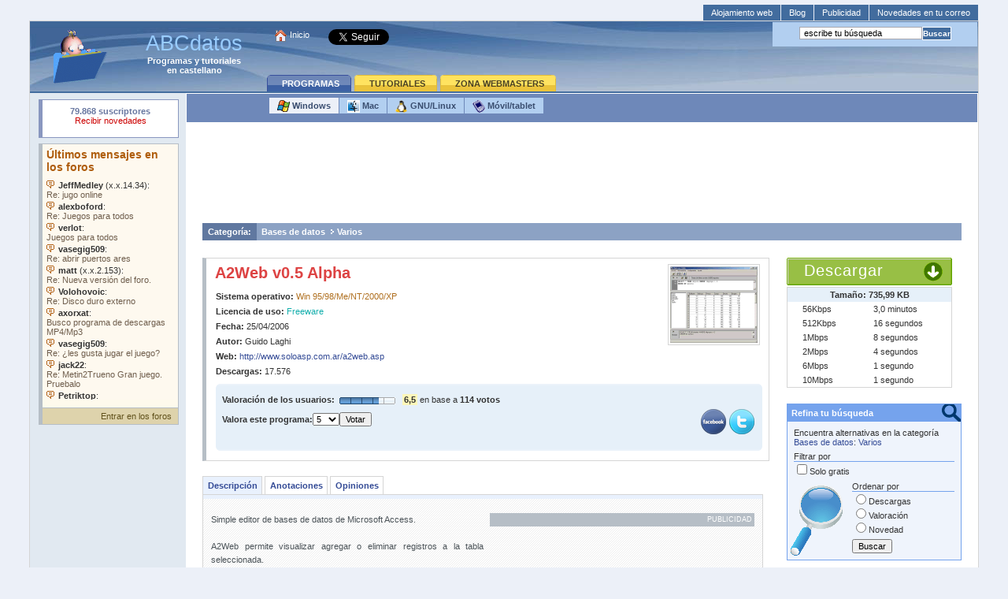

--- FILE ---
content_type: text/html
request_url: https://www.abcdatos.com/programa/editor-access.html
body_size: 5569
content:
<!DOCTYPE html><html lang=es><head><title>A2Web v0.5 Alpha</title><meta name=Title content="A2Web v0.5 Alpha"><meta name=description content="Simple editor de bases de datos de Microsoft Access."><meta name=author content="ABCdatos.com"><meta http-equiv="Content-Type" content="text/html;charset=utf-8"><link rel=alternate type="application/rss+xml" href="//rss.abcdatos.com/programas.rss.xml" lang="es" title="RSS ABCdatos Programas"><link rel=canonical href="https://www.abcdatos.com/programa/editor-access.html"><link type="text/css" rel="stylesheet" href="//www.abcdatos.com/estilos.min.css"><link rel="shortcut icon" href="/favicon.ico"><link rel="apple-touch-icon" href="//www.abcdatos.com/graficos/apple-touch-icon.png"><script><!--
if (self != top){if (document.images){top.location.replace(window.location.href)}else{top.location.href = window.location.href}}
// --></script><script src="/js/tabs.min.js"></script><script async src="https://www.googletagmanager.com/gtag/js?id=UA-138579958-1"></script><script>
window.dataLayer = window.dataLayer || [];
function gtag(){dataLayer.push(arguments);}
gtag('js', new Date());
gtag('config', 'UA-138579958-1');
</script><script type="application/ld+json">
{"image":"https://www.abcdatos.com/graficos/capturas/o53.gif","url":"http://descargas.abcdatos.com/programa/descargarO53.html","Provider":{"@type":"Organization","name":"Guido Laghi"},"ApplicationCategory":"BusinessApplication","description":"Simple editor de bases de datos de Microsoft Access.","operatingSystem":"Win 95/98/Me/NT/2000/XP","@context":"https://schema.org","offers":{"@type":"Offer","price":"0","priceCurrency":"EUR"},"@type":"SoftwareApplication","aggregateRating":{"ratingCount":114,"ratingValue":6.54128,"bestRating":"10","@type":"AggregateRating","worstRating":"0"},"name":"A2Web v0.5 Alpha"}
</script><script type="application/ld+json">
{"itemListElement":[{"name":"Programas Windows","@type":"ListItem","item":"https://www.abcdatos.com/programas/","position":1},{"item":"https://www.abcdatos.com/programas/basesdedatos/","@type":"ListItem","position":2,"name":"Bases de datos"},{"name":"Varios","position":3,"item":"https://www.abcdatos.com/programas/basesdedatos/varios/","@type":"ListItem"}],"@context":"https://schema.org","@type":"BreadcrumbList"}
</script><script type="application/ld+json">
{"@context":"https://schema.org","potentialAction":{"query-input":"required name=search_term_string","target":{"@type":"EntryPoint","urlTemplate":"https://buscador.abcdatos.com/s?q={search_term_string}"},"@type":"SearchAction"},"url":"https://www.abcdatos.com/","@type":"WebSite"}
</script><script type="application/ld+json">
{"@context":"https://schema.org","url":"https://www.abcdatos.com/","@type":"Organization","logo":"https://www.abcdatos.com/graficos/logo-114x114.png"}
</script></head><body><div id=link_supra><div class=supra><a class=top title="Comparativa de Hosting, te ayudamos a elegir el mejor de acuerdo a tus necesidades" href="//www.abcdatos.com/alojamiento/">Alojamiento web</a><a class=top title="Blog ABCdatos" href="//www.abcdatos.com/blog/">Blog</a><a class=top title="Publicidad en ABCdatos" href="//www.abcdatos.com/publicidad/">Publicidad</a><a class=top title="Recibe nuestras novedades en tu buz&oacute;n" href="//www.abcdatos.com/boletines/">Novedades en tu correo</a></div></div><table style="border-spacing:0;padding:0;text-align:center;" id="tabla_madre"><tr><td class=azul_A rowspan="2"><a title="ABCdatos.com" href="https://www.abcdatos.com/"><img class=logo src="https://www.abcdatos.com/graficos/logo_abc.gif" width="75" height="71" alt="ABCdatos.com"></a><div class=titulo>ABCdatos</div><div class=subtitulo><a href="https://www.abcdatos.com/programas/" title="Programas en Castellano">Programas</a> y <a href="https://www.abcdatos.com/tutoriales/" title="Tutoriales en Castellano">tutoriales</a><br>en castellano</div></td><td class=enlaces><span style="vertical-align:top"><img src="https://www.abcdatos.com/graficos/home.png" width="17" height="17" alt="ABCdatos tu página de inicio"> <a title="Pon ABCdatos como tu página de inicio" href="https://www.abcdatos.com/" onclick="javascript:this.style.behavior='url(#default#homepage)';this.setHomePage('https://www.abcdatos.com/');">Inicio</a>&nbsp;&nbsp;&nbsp;
<script src="https://www.abcdatos.com/js/favoritos.js"></script>
&nbsp;&nbsp;&nbsp;
</span><script>
var twitter = twitter || [];
</script><a href="https://twitter.com/ABCdatos_com" class="twitter-follow-button" id="seguir">Seguir</a></td><td class=busca><div id=busca><form action="https://buscador.abcdatos.com/s"><div><input type=text class="inputcolor" id="q" name="q" maxlength="2048" title="Buscar" value=" escribe tu búsqueda" onfocus="javascript:if(this.value==' escribe tu búsqueda'){this.value = '';}"><input type=submit class="enviar" value="Buscar" title="Buscar"></div></form></div></td></tr><tr><td colspan=2 class="tabs"><div id=tabs><ul><li><a class=on href="https://www.abcdatos.com/programas/" title="Programas en castellano"><span>PROGRAMAS</span></a></li><li><a href="https://www.abcdatos.com/tutoriales/" title="Tutoriales en castellano"><span>TUTORIALES</span></a></li><li><a href="https://www.abcdatos.com/webmasters/" title="Zona para Webmasters"><span>ZONA WEBMASTERS</span></a></li></ul></div></td></tr></table><table style="border-spacing:0;padding:0;" id="tabla_datos"><tr><td class=lateral_izq rowspan="2"><div id=usuarios><object type="text/html" data="https://www.abcdatos.com/iframes/onlines.html" width="156" height="29">Su navegador rechazó un objeto incrustado.</object></div><div id=foro><object type="text/html" data="https://www.abcdatos.com/iframes/foro.general.html" width="172" height="324">
Su navegador no soporta objetos incrustados. Vea los <a href="https://www.abcdatos.com/iframes/foro.general.html">últimos mensajes en el foro</a>.</object><div id=foro_pie><a class=foros title="Foros en ABCdatos" href="https://foros.abcdatos.com/">Entrar en los foros</a></div></div></td><td class=lateral_dcha colspan="2"><div id=submenu><a class=submenus_on title="Programas para Windows" href="https://www.abcdatos.com/programas/basesdedatos/varios/"><img src="//www.abcdatos.com/graficos/icowindows.png" width="16" height="16" alt="Programas para Windows"> Windows</a><a class=submenus_off title="Programas para Mac" href="https://www.abcdatos.com/programas/mac/basesdedatos/varios/"><img src="//www.abcdatos.com/graficos/icomac.png" width="16" height="16" alt="Programas para Mac"> Mac</a><a class=submenus_off title="Programas para GNU/Linux" href="https://www.abcdatos.com/programas/linux/basesdedatos/varios/"><img src="//www.abcdatos.com/graficos/icolinux.png" width="16" height="16" alt="Programas para GNU/Linux"> GNU/Linux</a><a class=submenus_off title="Programas para móvil/tablet" href="https://www.abcdatos.com/programas/movil/basesdedatos/varios/"><img src="//www.abcdatos.com/graficos/icomovil.png" width="16" height="16" alt="Programas para móvil/tablet"> Móvil/tablet</a></div><br><div id=publi_bajopestanas><br><ins class=adsbygoogle
style="display:inline-block;width:728px;height:90px"
data-ad-client="ca-pub-9729050429126887"
data-ad-slot="9098470774"></ins><script>
(adsbygoogle = window.adsbygoogle || []).push({});
</script></div><div class=contenedor_prog><br><div class=categoria_tit><span class=categoria>Categoría:</span> &nbsp;<a class=breadcrumb href="https://www.abcdatos.com/programas/basesdedatos/">Bases de datos</a><img src="/graficos/breadpoint.gif" width="15" height="8" style="vertical-align:baseline" alt="&gt;"><a class=breadcrumb href="https://www.abcdatos.com/programas/basesdedatos/varios/">Varios</a></div><div style="clear:both;"></div></div></td></tr><tr><td class=lateral_dcha><div class=contenedor_prog><div class=caja_detalle_prog><img src="https://www.abcdatos.com/graficos/capturas/o53.gif" width="111" height="97" class="inner_prog" style="display:block;text-align:right;" alt="A2Web v0.5 Alpha"><h2><a class=destaca title="Descargar el programa A2Web v0.5 Alpha" href="http://descargas.abcdatos.com/programa/descargarO53.html">A2Web v0.5 Alpha</a></h2><div style="margin:6px 0px 10px 4px;line-height: 19px;"><b>Sistema operativo:</b> <span class=sistema>Win 95/98/Me/NT/2000/XP</span><br><b>Licencia de uso:</b> <span class=tipo_prog>Freeware</span><br><b>Fecha:</b> 25/04/2006<br><b>Autor:</b> Guido Laghi<br><b>Web:</b> <a title="Consultar la web del programa" href="http://www.soloasp.com.ar/a2web.asp" rel="external">http://www.soloasp.com.ar/a2web.asp</a><br><script src="https://www.abcdatos.com/jsdesc/o53.js"></script><div style="margin:6px 0 3px 0;"><b class=caja_curva><b class=caja_curva1>&nbsp;</b><b class=caja_curva2>&nbsp;</b><b class=caja_curva3>&nbsp;</b><b class=caja_curva4>&nbsp;</b><b class=caja_curva5>&nbsp;</b></b><div class=caja_curva_content><b>Valoración de los usuarios:</b> &nbsp;<img src="//www.abcdatos.com/graficos/voto_7.gif" width="71" height="9" style="padding:3px 0;" alt="Valoración de los usuarios">&nbsp;&nbsp; <span class=votos_usu>6,5</span> en base a <b>114 votos</b><br><div style="float:right"><a href="//www.facebook.com/sharer.php?u=https%3A%2F%2Fwww%2Eabcdatos%2Ecom%2Fprograma%2Feditor%2Daccess%2Ehtml&amp;t=A2Web%20v0%2E5%20Alpha" rel="external"><img src="https://www.abcdatos.com/graficos/compartir/facebook.png" width="32" height="32" style="margin:2px" alt="Icono Facebook" title="Comp&aacute;rtelo en Facebook"></a><a href="//twitter.com/share?url=https%3A%2F%2Fwww%2Eabcdatos%2Ecom%2Fprograma%2Feditor%2Daccess%2Ehtml&amp;text=A2Web%20v0%2E5%20Alpha&amp;count=none&amp;lang=es" rel="external"><img src="https://www.abcdatos.com/graficos/compartir/twitter.png" width="32" height="32" style="margin:2px" alt="Icono Twitter" title="Comp&aacute;rtelo en Twitter"></a></div><form action="//cgi.abcdatos.net/cgi/votaciones.cgi" method="POST" style="padding-top: 6px;"><div><b>Valora este programa:</b><input type=hidden name="ID" value="O53"><select name=Voto title="Voto"><option>0</option><option>1</option><option>2</option><option>3</option><option>4</option><option selected>5</option><option>6</option><option>7</option><option>8</option><option>9</option><option>10</option></select><input type=submit value="Votar"></div></form><br></div><b class=caja_curva><b class=caja_curva5>&nbsp;</b><b class=caja_curva4>&nbsp;</b><b class=caja_curva3>&nbsp;</b><b class=caja_curva2>&nbsp;</b><b class=caja_curva1>&nbsp;</b></b></div></div></div><ul id=tablist style="margin-top:20px;"><li onclick="expandcontent('sc1', this, '#E9F1FD')" style="margin-right:3px;background-color:#E9F1FD;">Descripción</li><li onclick="expandcontent('sc2', this, '#E9F1FD')" style="margin-right:3px;">Anotaciones</li><li onclick="expandcontent('sc3', this, '#E9F1FD')" style="margin-right:3px;">Opiniones</li></ul><div id=tabcontentcontainer style="padding:0;padding-top:5px;background-color:#E9F1FD;"><div id=sc1><div class=caja_texto><div class=intelliTXT><br><div style="float:right;margin-left:8px;"><div style="text-align:right;font-size:9px;color:#FFF;background:#B6BEC6;padding-right:3px;">PUBLICIDAD</div><ins class=adsbygoogle
style="display:inline-block;width:336px;height:280px"
data-ad-client="ca-pub-9729050429126887"
data-ad-slot="7600329573"></ins><script>
(adsbygoogle = window.adsbygoogle || []).push({});
</script></div>
Simple editor de bases de datos de Microsoft Access.<br><br>A2Web permite visualizar agregar o eliminar registros a la tabla seleccionada.<br><br>Cuenta con un Editor SQL para escribir la consulta que queramos y para consultar nuestras tablas y adem&aacute;s posee un "Generador WEB" que crea autom&aacute;ticamente una p&aacute;gina web en formato HTML, ASP o PHP (a&uacute;n no implementado).<div style="clear:both;height:1px"></div></div></div></div><div id=sc2 class="tabcontent"><div class=caja_texto><div class=intelliTXT><div class=caja_anotaciones><b>Notas de inter&eacute;s</b><br><br>
El programa se encuentra en estado alpha, lo que significa que seguramente tiene errores en su c&oacute;digo, por lo que no es recomendable su uso, y si lo quieres probar, haz una copia de la base de datos que quieras consultar.</div><div class=caja_anotaciones><b>Instrucciones para traducirlo al castellano</b><br><br>
A2Web se instala en ingl&eacute;s, pero se inicia en castellano reconociendo el idioma del sistema operativo.</div></div></div></div><div id=sc3 class="tabcontent"><div class=caja_texto><div class=intelliTXT><br>No hay opiniones de los usuarios. ¡Sé el primero en <a href="https://usuarios.abcdatos.com/perl/opinar.pl?n=O53">dar tu opinión</a>! (No requiere registro)<br><br><div style="width:100%;margin:0 auto;"><a href="https://usuarios.abcdatos.com/perl/opinar.pl?n=O53" class="caja_opiniones_mas" title="Añadir tu opinión">Añadir tu opinión</a></div></div></div></div></div></div><div class=caja_progrecom><div class=caja_progrecom_tit><img src="/graficos/recom.gif" width="20" height="16" alt="Programas recomendados"> También te recomendamos los siguientes programas</div><div class=caja_progrecom_desc><div class=entrada><div style="margin:5px 10px 10px 10px;"><a href="https://www.abcdatos.com/programa/billetera-virtual.html"><b>SplashWallet Suite</b></a> - <span class=sistema>Win 7/8/2012/10/11</span>
- <span class=tipo_prog> Shareware</span><img src="https://www.abcdatos.com/graficos/actualizado.gif" width="79" height="11" style="vertical-align:middle" alt="Recurso actualizado"><br>
Una billetera contiene tus posesiones m&aacute;s valiosas: identificaci&oacute;n, dinero efectivo, cheques, tarjetas, listas de compras, y eventualmente fotos de amigos y familiares. Ya puedes...<br><a class=lectura href="https://www.abcdatos.com/programa/billetera-virtual.html">&#9658; sigue leyendo</a></div></div><div class=entrada><div style="margin:5px 10px 10px 10px;"><a href="https://www.abcdatos.com/programa/oracle-mssql.html"><b>DBSync for Oracle and MS SQL v2.2.0</b></a> - <span class=sistema>Win 7/8/10/11</span>
- <span class=tipo_prog> Shareware</span><br>
Herramienta bidireccional de migraci&oacute;n que permite sincronizar y convertir desde Oracle a MS SQL y viceversa.  DBSync for Oracle and MS SQL tiene la capacidad de copiar toda la base de datos o...<br><a class=lectura href="https://www.abcdatos.com/programa/oracle-mssql.html">&#9658; sigue leyendo</a></div></div><div class=entrada_final><div style="margin:5px 10px 10px 10px;"><a href="https://www.abcdatos.com/programa/ibm-db2-mysql.html"><b>DBSync for MySQL and DB2 v1.2.9</b></a> - <span class=sistema>Win Vista/7/8/10/11</span>
- <span class=tipo_prog> Shareware</span><br>
Herramienta bidireccional que permite sincronizar y convertir desde base de datos IBM DB2 a MySQL y viceversa.  DBSync for MySQL and DB2 tiene la capacidad de copiar toda la base de datos o tablas...<br><a class=lectura href="https://www.abcdatos.com/programa/ibm-db2-mysql.html">&#9658; sigue leyendo</a></div></div></div><div class=caja_progrecom_pie><a title="Ver más programas en esta categoría" href="https://www.abcdatos.com/programas/basesdedatos/varios/">Ver más programas</a> de esta categoría
</div></div></td><td class=lateral_dcha style="width:242px;"><div id=download><ul><li><a href="//descargas.abcdatos.com/programa/descargarO53.html" title="Descargar el programa A2Web v0.5 Alpha">Descargar</a></li></ul></div><table id=tiempos style="border:1px;width:210px;border-spacing:0;margin-top:2px;border-collapse:collapse;border:1px solid #D5D5D5;"><tr><th colspan=2 style="padding:3px;background:#E6F0F9;">Tamaño: 735,99 KB</th></tr><tr><td style="padding:3px;">56Kbps</td><td style="padding:3px;">3,0  minutos</td></tr><tr><td style="padding:3px;">512Kbps</td><td style="padding:3px;">16  segundos</td></tr><tr><td style="padding:3px;">1Mbps</td><td style="padding:3px;">8  segundos</td></tr><tr><td style="padding:3px;">2Mbps</td><td style="padding:3px;">4  segundos</td></tr><tr><td style="padding:3px;">6Mbps</td><td style="padding:3px;">1  segundo</td></tr><tr><td style="padding:3px;">10Mbps</td><td style="padding:3px;">1  segundo</td></tr></table><div class=caja_buscador_interno_esp><div class=caja_buscador_interno_tit>Refina tu búsqueda</div><div class=caja_buscador_interno_cont>
Encuentra alternativas en la categoría <a href="https://www.abcdatos.com/programas/basesdedatos/">Bases de datos</a>: <a href="https://www.abcdatos.com/programas/basesdedatos/varios/">Varios</a><form action="https://buscador.abcdatos.com/cgi/buscador.pl"><input type=hidden name="sc" value="Programas"><input type=hidden name="ct" value="Bases de datos:Varios"><input type=hidden name="gs" value="Windows"><div style="border-bottom:1px solid #75a3ed;margin-top:6px;">Filtrar por</div><input type=checkbox name="li" value="gratis">Solo gratis<br><div style="margin-left:74px;"><div style="border-bottom:1px solid #75a3ed;margin-top:6px;">Ordenar por</div><input type=radio name="co" value="descargas">Descargas<br><input type=radio name="co" value="votos">Valoración<br><input type=radio name="co" value="nuevos">Novedad<br><input style="margin-top:6px;" type="submit" value="Buscar"></div></form></div></div><ins class=adsbygoogle
style="display:inline-block;width:200px;height:200px"
data-ad-client="ca-pub-9729050429126887"
data-ad-slot="6550901975"></ins><script>
(adsbygoogle = window.adsbygoogle || []).push({});
</script><div style="position:relative;top:27px;left:172px;width:40px;"><img src="//www.abcdatos.com/graficos/fondo_boletin.gif" width="37" height="38" alt="Sobre sujeto con un clip."></div><div class=caja_boletines_esp><form action="//www.abcdatos.com/cgi-bin/boletin.pl" method="post"><div class=caja_boletines_tit>Boletín de Programas</div><div class=caja_boletines_interno>
Si quieres estar informado de las <b>novedades en programas</b> de nuestra web directamente en tu buzón de correo, suscríbete gratis al boletín de programas.
<input type=hidden name="seccion" value="Programas"></div><div class=caja_boletines_pie><input class=boletin_input type="text" name="email" title="e-mail" value="&nbsp;tu&#64;e-mail"><input class=boletin_enviar type="submit" value="Suscribirme"></div></form></div></td></tr></table><div id=pie>
Copyright &copy; 1999-2025 <a title="ABCdatos.com" href="//www.abcdatos.com/">ABCdatos.com</a>. Todos los derechos reservados. <a href="//rss.abcdatos.com/programas.rss.xml" title="RSS ABCdatos Programas"><img src="//www.abcdatos.com/graficos/rss.gif" width="35" height="14" alt="RSS ABCdatos Programas"></a><br><a title="Aviso legal" href="//www.abcdatos.com/legal/" rel="nofollow">Aviso legal</a>. Políticas de <a title="Información de privacidad" href="//www.abcdatos.com/legal/privacidad.html" rel="nofollow">privacidad</a> y <a title="Información de cookies" href="//www.abcdatos.com/legal/cookies.html" rel="nofollow">cookies</a>.<br><a title="Contacta con nosotros" href="//www.abcdatos.com/contactar.html" rel="nofollow">Contactar</a> con ABCdatos.
</div><script src="//cgi.abcdatos.net/cgi/gestioncookies.pl"></script><script>CookieTool.API.impliedAgreement();</script></body></html>


--- FILE ---
content_type: text/html
request_url: https://www.abcdatos.com/iframes/onlines.html
body_size: 166
content:
<!DOCTYPE html>
<html lang="es">
<head>
<title>Suscriptores ABCdatos</title>
<meta http-equiv="Content-Type" content="text/html; charset=utf-8">
<style>
html{border:none;overflow:hidden;}
body{margin:0;padding:0;border:none;overflow:hidden;background-color:white;}
#caja_onlines{background:#FFF;color:#6877A0;font: bold 11px Verdana,sans-serif;padding:0px;text-align:center;}
#caja_onlines a{color:#cc0000;font-weight:normal;text-decoration:none;}
#caja_onlines a:hover{text-decoration:underline;}
</style>
</head>
<body>
<div id="caja_onlines">
79.868 suscriptores<br>
<a href="//www.abcdatos.com/boletines/">Recibir novedades</a>
</div>
</body>
</html>


--- FILE ---
content_type: text/html
request_url: https://www.abcdatos.com/iframes/foro.general.html
body_size: 595
content:
<html lang=es>
<head>
<title>&Uacute;ltimos mensajes en los foros</title>
<meta http-equiv="content-type" content="text/html; charset=utf-8">
<style type="text/css">
html {border:none;overflow:hidden;}
body {margin:0;padding:0;border:none;overflow:hidden;}
#caja_foro{background:#FEF9EF;color:#333;font:11px Arial,Verdana,sans-serif;padding:5px;height:324px}
#caja_foro h2{font:14px Arial,Verdana,sans-serif;margin-top:0;margin-bottom:6px;color:#AF5D0D;font-weight:bold}
a,a:link,a:visited{color:#6F5E4D;text-decoration:none}
a:hover {color: #FD7F03;text-decoration: none}
</style>
</head>
<body>
<div id="caja_foro">
<h2>&Uacute;ltimos mensajes en los foros</h2>
<img src="https://www.abcdatos.com/graficos/blabla.gif" width="15" height="13" alt=""><b>JeffMedley</b> (x.x.14.34):<br><a href="https://foros.abcdatos.com/viewtopic.php?p=67305#67305" target="foro">Re: jugo online</a><br>
<img src="https://www.abcdatos.com/graficos/blabla.gif" width="15" height="13" alt=""><b>alexboford</b>:<br><a href="https://foros.abcdatos.com/viewtopic.php?p=67303#67303" target="foro">Re: Juegos para todos</a><br>
<img src="https://www.abcdatos.com/graficos/blabla.gif" width="15" height="13" alt=""><b>verlot</b>:<br><a href="https://foros.abcdatos.com/viewtopic.php?p=67302#67302" target="foro">Juegos para todos</a><br>
<img src="https://www.abcdatos.com/graficos/blabla.gif" width="15" height="13" alt=""><b>vasegig509</b>:<br><a href="https://foros.abcdatos.com/viewtopic.php?p=67301#67301" target="foro">Re: abrir puertos ares</a><br>
<img src="https://www.abcdatos.com/graficos/blabla.gif" width="15" height="13" alt=""><b>matt</b> (x.x.2.153):<br><a href="https://foros.abcdatos.com/viewtopic.php?p=67300#67300" target="foro">Re: Nueva versión del foro.</a><br>
<img src="https://www.abcdatos.com/graficos/blabla.gif" width="15" height="13" alt=""><b>Volohovoic</b>:<br><a href="https://foros.abcdatos.com/viewtopic.php?p=67299#67299" target="foro">Re: Disco duro externo</a><br>
<img src="https://www.abcdatos.com/graficos/blabla.gif" width="15" height="13" alt=""><b>axorxat</b>:<br><a href="https://foros.abcdatos.com/viewtopic.php?p=67298#67298" target="foro">Busco programa de descargas MP4/Mp3</a><br>
<img src="https://www.abcdatos.com/graficos/blabla.gif" width="15" height="13" alt=""><b>vasegig509</b>:<br><a href="https://foros.abcdatos.com/viewtopic.php?p=67276#67276" target="foro">Re: ¿les gusta jugar el juego?</a><br>
<img src="https://www.abcdatos.com/graficos/blabla.gif" width="15" height="13" alt=""><b>jack22</b>:<br><a href="https://foros.abcdatos.com/viewtopic.php?p=67275#67275" target="foro">Re: Metin2Trueno Gran juego. Pruebalo</a><br>
<img src="https://www.abcdatos.com/graficos/blabla.gif" width="15" height="13" alt=""><b>Petriktop</b>:<br><a href="https://foros.abcdatos.com/viewtopic.php?p=67274#67274" target="foro">Re: Metin2Trueno Gran juego. Pruebalo</a><br>
</div>
</body>
</html>


--- FILE ---
content_type: text/html; charset=utf-8
request_url: https://www.google.com/recaptcha/api2/aframe
body_size: 267
content:
<!DOCTYPE HTML><html><head><meta http-equiv="content-type" content="text/html; charset=UTF-8"></head><body><script nonce="XKpLcpsqTuMHivBQhsVgqQ">/** Anti-fraud and anti-abuse applications only. See google.com/recaptcha */ try{var clients={'sodar':'https://pagead2.googlesyndication.com/pagead/sodar?'};window.addEventListener("message",function(a){try{if(a.source===window.parent){var b=JSON.parse(a.data);var c=clients[b['id']];if(c){var d=document.createElement('img');d.src=c+b['params']+'&rc='+(localStorage.getItem("rc::a")?sessionStorage.getItem("rc::b"):"");window.document.body.appendChild(d);sessionStorage.setItem("rc::e",parseInt(sessionStorage.getItem("rc::e")||0)+1);localStorage.setItem("rc::h",'1768913045380');}}}catch(b){}});window.parent.postMessage("_grecaptcha_ready", "*");}catch(b){}</script></body></html>

--- FILE ---
content_type: text/javascript
request_url: https://www.abcdatos.com/js/favoritos.js
body_size: 49
content:
// Agregar a favoritos
if (document.all) {
 document.write('<img src="//www.abcdatos.com/graficos/favoritos.gif" width="17" height="17" style="border:0" alt="ABCdatos en tus Favoritos"');
 document.write('> ');
 document.write('<a href="javascript:window.external.AddFavorite(');document.write("'https://www.abcdatos.com/', 'ABCdatos.com')");
 document.write('" title="ABCdatos en tus favoritos">Tus favoritos</a>');
}
else if (window.sidebar) {
 document.write('<img src="//www.abcdatos.com/graficos/favoritos.gif" width="17" height="17" style="border:0" alt="ABCdatos en tus Favoritos"');
 document.write('> ');
 document.write('<a href="javascript:window.sidebar.addPanel(');
 document.write("'ABCdatos.com', 'https://www.abcdatos.com/', '')");
 document.write('" title="Ten ABCdatos en tus favoritos">Tus favoritos</a>');
}

--- FILE ---
content_type: text/javascript
request_url: https://www.abcdatos.com/jsdesc/o53.js
body_size: -157
content:
document.write('<b>Descargas:</b> 17.576<br>');